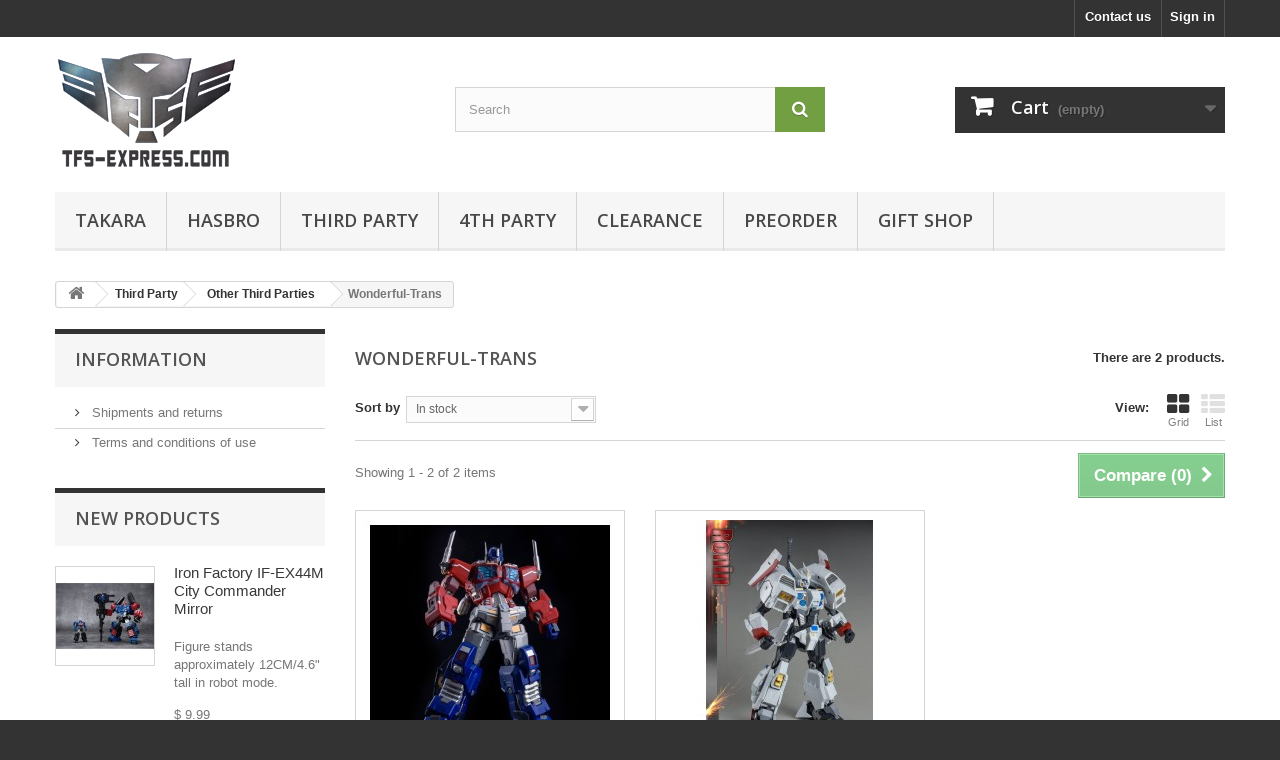

--- FILE ---
content_type: text/html; charset=utf-8
request_url: https://ex.tfs-express.com/213-wonderful-trans
body_size: 15493
content:
<!DOCTYPE HTML>
<!--[if lt IE 7]> <html class="no-js lt-ie9 lt-ie8 lt-ie7" lang="en-us"><![endif]-->
<!--[if IE 7]><html class="no-js lt-ie9 lt-ie8 ie7" lang="en-us"><![endif]-->
<!--[if IE 8]><html class="no-js lt-ie9 ie8" lang="en-us"><![endif]-->
<!--[if gt IE 8]> <html class="no-js ie9" lang="en-us"><![endif]-->
<html lang="en-us">
	<head>
		<meta charset="utf-8" />
		<title>Wonderful-Trans - TFs Express</title>
						<meta name="generator" content="PrestaShop" />
		<meta name="robots" content="index,follow" />
		<meta name="viewport" content="width=device-width, minimum-scale=0.25, maximum-scale=1.6, initial-scale=1.0" />
		<meta name="apple-mobile-web-app-capable" content="yes" />
		<link rel="icon" type="image/vnd.microsoft.icon" href="/img/favicon.ico?1732705847" />
		<link rel="shortcut icon" type="image/x-icon" href="/img/favicon.ico?1732705847" />
														<link rel="stylesheet" href="https://ex.tfs-express.com/themes/default-bootstrap/cache/v_54_f73932cebc7efd572c04da35d636c607_all.css" type="text/css" media="all" />
														<script type="text/javascript">/* <![CDATA[ */;var CUSTOMIZE_TEXTFIELD=1;var FancyboxI18nClose='Close';var FancyboxI18nNext='Next';var FancyboxI18nPrev='Previous';var added_to_wishlist='The product was successfully added to your wishlist.';var ajax_allowed=true;var ajaxsearch=true;var baseDir='https://ex.tfs-express.com/';var baseUri='https://ex.tfs-express.com/';var blocksearch_type='top';var comparator_max_item=3;var comparedProductsIds=[];var contentOnly=false;var currency={"id":3,"name":"US Dollar","iso_code":"USD","iso_code_num":"998","sign":"$","blank":"1","conversion_rate":"1.000000","deleted":"0","format":"1","decimals":"1","active":"1","prefix":"$ ","suffix":"","id_shop_list":null,"force_id":false};var currencyBlank=1;var currencyFormat=1;var currencyRate=1;var currencySign='$';var customizationIdMessage='Customization #';var delete_txt='Delete';var displayList=false;var freeProductTranslation='Free!';var freeShippingTranslation='Free shipping!';var generated_date=1768814016;var hasDeliveryAddress=false;var highDPI=false;var id_lang=1;var img_dir='https://ex.tfs-express.com/themes/default-bootstrap/img/';var instantsearch=false;var isGuest=0;var isLogged=0;var isMobile=false;var loggin_required='You must be logged in to manage your wishlist.';var max_item='You cannot add more than 3 product(s) to the product comparison';var min_item='Please select at least one product';var mywishlist_url='https://ex.tfs-express.com/module/blockwishlist/mywishlist';var page_name='category';var priceDisplayMethod=0;var priceDisplayPrecision=2;var quickView=true;var removingLinkText='remove this product from my cart';var request='https://ex.tfs-express.com/213-wonderful-trans';var roundMode=2;var search_url='https://ex.tfs-express.com/search';var static_token='665cc0adeeb60be8a9bbb3241ad040da';var toBeDetermined='To be determined';var token='085f47309c2a4d876f06874747c5af49';var usingSecureMode=true;var wishlistProductsIds=false;/* ]]> */</script>

						<script type="text/javascript" src="https://ex.tfs-express.com/themes/default-bootstrap/cache/v_39_5b2d5a23c1c7ef10fcddd0c603b70499.js"></script>
							<script defer type="text/javascript">/* <![CDATA[ */;function updateFormDatas()
{var nb=$('#quantity_wanted').val();var id=$('#idCombination').val();$('.paypal_payment_form input[name=quantity]').val(nb);$('.paypal_payment_form input[name=id_p_attr]').val(id);}
$(document).ready(function(){var baseDirPP=baseDir.replace('http:','https:');if($('#in_context_checkout_enabled').val()!=1)
{$(document).on('click','#payment_paypal_express_checkout',function(){$('#paypal_payment_form_cart').submit();return false;});}
var jquery_version=$.fn.jquery.split('.');if(jquery_version[0]>=1&&jquery_version[1]>=7)
{$('body').on('submit',".paypal_payment_form",function(){updateFormDatas();});}
else{$('.paypal_payment_form').live('submit',function(){updateFormDatas();});}
function displayExpressCheckoutShortcut(){var id_product=$('input[name="id_product"]').val();var id_product_attribute=$('input[name="id_product_attribute"]').val();$.ajax({type:"GET",url:baseDirPP+'/modules/paypal/express_checkout/ajax.php',data:{get_qty:"1",id_product:id_product,id_product_attribute:id_product_attribute},cache:false,success:function(result){if(result=='1'){$('#container_express_checkout').slideDown();}else{$('#container_express_checkout').slideUp();}
return true;}});}
$('select[name^="group_"]').change(function(){setTimeout(function(){displayExpressCheckoutShortcut()},500);});$('.color_pick').click(function(){setTimeout(function(){displayExpressCheckoutShortcut()},500);});if($('body#product').length>0){setTimeout(function(){displayExpressCheckoutShortcut()},500);}
var modulePath='modules/paypal';var subFolder='/integral_evolution';var fullPath=baseDirPP+modulePath+subFolder;var confirmTimer=false;if($('form[target="hss_iframe"]').length==0){if($('select[name^="group_"]').length>0)
displayExpressCheckoutShortcut();return false;}else{checkOrder();}
function checkOrder(){if(confirmTimer==false)
confirmTimer=setInterval(getOrdersCount,1000);}});/* ]]> */</script>
		<link rel="stylesheet" href="//fonts.googleapis.com/css?family=Open+Sans:300,600&amp;subset=latin,latin-ext" type="text/css" media="all" />
		<!--[if IE 8]>
		<script src="https://oss.maxcdn.com/libs/html5shiv/3.7.0/html5shiv.js"></script>
		<script src="https://oss.maxcdn.com/libs/respond.js/1.3.0/respond.min.js"></script>
		<![endif]-->
	</head>
	<body id="category" class="category category-213 category-wonderful-trans show-left-column hide-right-column lang_en">
					<div id="page">
			<div class="header-container">
				<header id="header">
																										<div class="nav">
							<div class="container">
								<div class="row">
									<nav><!-- Block user information module NAV  -->
<div class="header_user_info">
			<a class="login" href="https://ex.tfs-express.com/my-account" rel="nofollow" title="Log in to your customer account">
			Sign in
		</a>
	</div>
<!-- /Block usmodule NAV -->
<!-- Block currencies module -->
<!-- /Block currencies module -->
<!-- Block languages module -->
<!-- /Block languages module -->
<div id="contact-link" >
	<a href="https://ex.tfs-express.com/contact-us" title="Contact us">Contact us</a>
</div>
</nav>
								</div>
							</div>
						</div>
										<div>
						<div class="container">
							<div class="row">
								<div id="header_logo">
									<a href="https://ex.tfs-express.com/" title="TFs Express">
										<img class="logo img-responsive" src="https://ex.tfs-express.com/img/tfs-express-logo-1530612884.jpg" alt="TFs Express" width="183" height="115"/>
									</a>
								</div>
								<!-- Block search module TOP -->
<div id="search_block_top" class="col-sm-4 clearfix">
	<form id="searchbox" method="get" action="//ex.tfs-express.com/search" >
		<input type="hidden" name="controller" value="search" />
		<input type="hidden" name="orderby" value="position" />
		<input type="hidden" name="orderway" value="desc" />
		<input class="search_query form-control" type="text" id="search_query_top" name="search_query" placeholder="Search" value="" />
		<button type="submit" name="submit_search" class="btn btn-default button-search">
			<span>Search</span>
		</button>
	</form>
</div>
<!-- /Block search module TOP -->
<!-- MODULE Block cart -->
<div class="col-sm-4 clearfix">
	<div class="shopping_cart">
		<a href="https://ex.tfs-express.com/order" title="View my shopping cart" rel="nofollow">
			<b>Cart</b>
			<span class="ajax_cart_quantity unvisible">0</span>
			<span class="ajax_cart_product_txt unvisible">Product</span>
			<span class="ajax_cart_product_txt_s unvisible">Products</span>
			<span class="ajax_cart_total unvisible">
							</span>
			<span class="ajax_cart_no_product">(empty)</span>
					</a>
					<div class="cart_block block exclusive">
				<div class="block_content">
					<!-- block list of products -->
					<div class="cart_block_list">
												<p class="cart_block_no_products">
							No products
						</p>
																		<div class="cart-prices">
							<div class="cart-prices-line first-line">
								<span class="price cart_block_shipping_cost ajax_cart_shipping_cost unvisible">
																			 To be determined																	</span>
								<span class="unvisible">
									Shipping
								</span>
							</div>
																					<div class="cart-prices-line last-line">
								<span class="price cart_block_total ajax_block_cart_total">$ 0.00</span>
								<span>Total</span>
							</div>
													</div>
						<p class="cart-buttons">
							<a id="button_order_cart" class="btn btn-default button button-small" href="https://ex.tfs-express.com/order" title="Check out" rel="nofollow">
								<span>
									Check out<i class="icon-chevron-right right"></i>
								</span>
							</a>
						</p>
					</div>
				</div>
			</div><!-- .cart_block -->
			</div>
</div>

	<div id="layer_cart">
		<div class="clearfix">
			<div class="layer_cart_product col-xs-12 col-md-6">
				<span class="cross" title="Close window"></span>
				<span class="title">
					<i class="icon-check"></i>Product successfully added to your shopping cart
				</span>
				<div class="product-image-container layer_cart_img">
				</div>
				<div class="layer_cart_product_info">
					<span id="layer_cart_product_title" class="product-name"></span>
					<span id="layer_cart_product_attributes"></span>
					<div>
						<strong class="dark">Quantity</strong>
						<span id="layer_cart_product_quantity"></span>
					</div>
					<div>
						<strong class="dark">Total</strong>
						<span id="layer_cart_product_price"></span>
					</div>
				</div>
			</div>
			<div class="layer_cart_cart col-xs-12 col-md-6">
				<span class="title">
					<!-- Plural Case [both cases are needed because page may be updated in Javascript] -->
					<span class="ajax_cart_product_txt_s  unvisible">
						There are <span class="ajax_cart_quantity">0</span> items in your cart.
					</span>
					<!-- Singular Case [both cases are needed because page may be updated in Javascript] -->
					<span class="ajax_cart_product_txt ">
						There is 1 item in your cart.
					</span>
				</span>
				<div class="layer_cart_row">
					<strong class="dark">
						Total products
											</strong>
					<span class="ajax_block_products_total">
											</span>
				</div>

								<div class="layer_cart_row">
					<strong class="dark unvisible">
						Total shipping&nbsp;					</strong>
					<span class="ajax_cart_shipping_cost unvisible">
													 To be determined											</span>
				</div>
								<div class="layer_cart_row">
					<strong class="dark">
						Total
											</strong>
					<span class="ajax_block_cart_total">
											</span>
				</div>
				<div class="button-container">
					<span class="continue btn btn-default button exclusive-medium" title="Continue shopping">
						<span>
							<i class="icon-chevron-left left"></i>Continue shopping
						</span>
					</span>
					<a class="btn btn-default button button-medium"	href="https://ex.tfs-express.com/order" title="Proceed to checkout" rel="nofollow">
						<span>
							Proceed to checkout<i class="icon-chevron-right right"></i>
						</span>
					</a>
				</div>
			</div>
		</div>
		<div class="crossseling"></div>
	</div> <!-- #layer_cart -->
	<div class="layer_cart_overlay"></div>

<!-- /MODULE Block cart -->
	<!-- Menu -->
	<div id="block_top_menu" class="sf-contener clearfix col-lg-12">
		<div class="cat-title">Menu</div>
		<ul class="sf-menu clearfix menu-content">
			<li><a href="https://ex.tfs-express.com/109-takara" title="Takara">Takara</a><ul><li><a href="https://ex.tfs-express.com/233-adamas-machina" title="Adamas Machina">Adamas Machina</a></li><li><a href="https://ex.tfs-express.com/209-crossover" title=" Crossover"> Crossover</a></li><li><a href="https://ex.tfs-express.com/205-diaclone" title="Diaclone">Diaclone</a></li><li><a href="https://ex.tfs-express.com/226-dramatic-capture-series" title="Dramatic Capture Series">Dramatic Capture Series</a></li><li><a href="https://ex.tfs-express.com/151-encore" title="Encore">Encore</a></li><li><a href="https://ex.tfs-express.com/236-karakuri" title="Karakuri">Karakuri</a></li><li><a href="https://ex.tfs-express.com/137-legends" title="Legends">Legends</a></li><li><a href="https://ex.tfs-express.com/111-masterpiece" title="Masterpiece">Masterpiece</a></li><li><a href="https://ex.tfs-express.com/207-missing-link" title="Missing Link">Missing Link</a></li><li><a href="https://ex.tfs-express.com/234-t-spark" title="T-Spark">T-Spark</a></li><li><a href="https://ex.tfs-express.com/160-takaratomy-mall-exclusives" title="Takaratomy Mall Exclusives">Takaratomy Mall Exclusives</a></li></ul></li><li><a href="https://ex.tfs-express.com/108-hasbro" title="Hasbro">Hasbro</a><ul><li><a href="https://ex.tfs-express.com/150-generations" title="Generations">Generations</a></li><li><a href="https://ex.tfs-express.com/134-masterpiece" title="Masterpiece">Masterpiece</a></li><li><a href="https://ex.tfs-express.com/135-studio-series" title="Studio Series">Studio Series</a></li><li><a href="https://ex.tfs-express.com/178-war-for-cybertron-earthrise" title="War for Cybertron Earthrise">War for Cybertron Earthrise</a></li><li><a href="https://ex.tfs-express.com/149-war-for-cybertron-siege" title="War for Cybertron Siege">War for Cybertron Siege</a></li><li><a href="https://ex.tfs-express.com/152-special" title="Special">Special</a></li></ul></li><li><a href="https://ex.tfs-express.com/110-third-party" title="Third Party">Third Party</a><ul><li><a href="https://ex.tfs-express.com/196-01-studio" title="01-Studio">01-Studio</a></li><li><a href="https://ex.tfs-express.com/187-alien-attack-toys" title="Alien Attack Toys">Alien Attack Toys</a></li><li><a href="https://ex.tfs-express.com/155-big-firebird" title="Big Firebird">Big Firebird</a></li><li><a href="https://ex.tfs-express.com/211-bingotoys" title="BingoToys">BingoToys</a></li><li><a href="https://ex.tfs-express.com/159-cang-toys-jiang-xing" title="Cang-Toys / Jiang Xing">Cang-Toys / Jiang Xing</a></li><li><a href="https://ex.tfs-express.com/165-devil-saviour" title="Devil Saviour">Devil Saviour</a></li><li><a href="https://ex.tfs-express.com/118-dna-design" title="DNA Design">DNA Design</a></li><li><a href="https://ex.tfs-express.com/112-dx9-toys" title="DX9 Toys">DX9 Toys</a></li><li><a href="https://ex.tfs-express.com/139-fans-hobby" title="Fans Hobby">Fans Hobby</a></li><li><a href="https://ex.tfs-express.com/113-fans-toys" title="Fans Toys">Fans Toys</a></li><li><a href="https://ex.tfs-express.com/122-generation-toys" title="Generation Toys">Generation Toys</a></li><li><a href="https://ex.tfs-express.com/214-heatboys" title="HeatBoys">HeatBoys</a></li><li><a href="https://ex.tfs-express.com/242-laser-cat-toy" title="Laser Cat Toy">Laser Cat Toy</a></li><li><a href="https://ex.tfs-express.com/124-iron-factory" title="Iron Factory">Iron Factory</a></li><li><a href="https://ex.tfs-express.com/120-kfc-toys" title="KFC Toys">KFC Toys</a></li><li><a href="https://ex.tfs-express.com/224-lucky-cat" title="Lucky Cat">Lucky Cat</a></li><li><a href="https://ex.tfs-express.com/130-magic-square" title="Magic Square">Magic Square</a></li><li><a href="https://ex.tfs-express.com/117-make-toys" title="Make Toys">Make Toys</a></li><li><a href="https://ex.tfs-express.com/146-master-made" title="Master Made">Master Made</a></li><li><a href="https://ex.tfs-express.com/176-mastermind-creations" title="Mastermind Creations">Mastermind Creations</a></li><li><a href="https://ex.tfs-express.com/200-metagate" title="MetaGate ">MetaGate </a></li><li><a href="https://ex.tfs-express.com/230-nowar-toys" title="Nowar Toys">Nowar Toys</a></li><li><a href="https://ex.tfs-express.com/136-newage" title="Newage">Newage</a></li><li><a href="https://ex.tfs-express.com/221-pangu-toys" title="Pangu Toys">Pangu Toys</a></li><li><a href="https://ex.tfs-express.com/145-perfect-effect" title="Perfect Effect">Perfect Effect</a></li><li><a href="https://ex.tfs-express.com/179-planet-x" title="Planet X">Planet X</a></li><li><a href="https://ex.tfs-express.com/199-sci-figure-industry" title="Sci-Figure Industry">Sci-Figure Industry</a></li><li><a href="https://ex.tfs-express.com/127-tfc-toys" title="TFC Toys">TFC Toys</a></li><li><a href="https://ex.tfs-express.com/132-toyworld" title="ToyWorld">ToyWorld</a></li><li><a href="https://ex.tfs-express.com/114-unique-toys" title="Unique Toys">Unique Toys</a></li><li><a href="https://ex.tfs-express.com/115-x-transbots" title="X-Transbots">X-Transbots</a></li><li><a href="https://ex.tfs-express.com/126-zeta-toys" title="Zeta Toys">Zeta Toys</a></li><li><a href="https://ex.tfs-express.com/143-other-third-parties" title="Other Third Parties">Other Third Parties</a><ul><li><a href="https://ex.tfs-express.com/121-badcube" title="Badcube">Badcube</a></li><li><a href="https://ex.tfs-express.com/166-banana-force" title="Banana Force">Banana Force</a></li><li><a href="https://ex.tfs-express.com/156-blue-lobster" title="Blue Lobster">Blue Lobster</a></li><li><a href="https://ex.tfs-express.com/195-cdl" title="CDL">CDL</a></li><li><a href="https://ex.tfs-express.com/163-civil-warrior" title="Civil Warrior">Civil Warrior</a></li><li><a href="https://ex.tfs-express.com/237-collection-space" title="Collection Space">Collection Space</a></li><li><a href="https://ex.tfs-express.com/238-craftsman-toys" title="Craftsman Toys">Craftsman Toys</a></li><li><a href="https://ex.tfs-express.com/188-cyberfactory" title="Cyberfactory">Cyberfactory</a></li><li><a href="https://ex.tfs-express.com/191-deformation-space" title="Deformation Space">Deformation Space</a></li><li><a href="https://ex.tfs-express.com/190-dream-star-toys" title="Dream Star Toys">Dream Star Toys</a></li><li><a href="https://ex.tfs-express.com/162-fansproject" title="FansProject">FansProject</a></li><li><a href="https://ex.tfs-express.com/218-fantasmo-studio" title="Fantasmo Studio">Fantasmo Studio</a></li><li><a href="https://ex.tfs-express.com/174-gcreation" title="GCreation">GCreation</a></li><li><a href="https://ex.tfs-express.com/123-gigapower" title="GigaPower">GigaPower</a></li><li><a href="https://ex.tfs-express.com/167-iviimee-toys" title="Iviimee Toys">Iviimee Toys</a></li><li><a href="https://ex.tfs-express.com/180-lemon-tree" title="Lemon Tree">Lemon Tree</a></li><li><a href="https://ex.tfs-express.com/183-lewinresources" title="LewinResources">LewinResources</a></li><li><a href="https://ex.tfs-express.com/240-iron-romance-workshop" title="Iron Romance Workshop">Iron Romance Workshop</a></li><li><a href="https://ex.tfs-express.com/164-iron-trans" title="Iron Trans">Iron Trans</a></li><li><a href="https://ex.tfs-express.com/197-magnificent-mecha" title="Magnificent Mecha">Magnificent Mecha</a></li><li><a href="https://ex.tfs-express.com/235-mecha-invasion" title="Mecha Invasion">Mecha Invasion</a></li><li><a href="https://ex.tfs-express.com/189-mechanical-alliance" title="Mechanical Alliance">Mechanical Alliance</a></li><li><a href="https://ex.tfs-express.com/119-mech-fans-toys" title="Mech Fans Toys">Mech Fans Toys</a></li><li><a href="https://ex.tfs-express.com/131-mech-planet" title="Mech Planet">Mech Planet</a></li><li><a href="https://ex.tfs-express.com/192-megatank" title="Megatank ">Megatank </a></li><li><a href="https://ex.tfs-express.com/203-modfans" title="Modfans">Modfans</a></li><li><a href="https://ex.tfs-express.com/182-moon-studio" title="Moon Studio">Moon Studio</a></li><li><a href="https://ex.tfs-express.com/194-nbk" title="NBK">NBK</a></li><li><a href="https://ex.tfs-express.com/128-snd" title="SND">SND</a></li><li><a href="https://ex.tfs-express.com/201-star-toy" title="Star Toy">Star Toy</a></li><li><a href="https://ex.tfs-express.com/217-touchtoys" title="TouchToys">TouchToys</a></li><li><a href="https://ex.tfs-express.com/144-toy-wolf" title="Toy Wolf">Toy Wolf</a></li><li><a href="https://ex.tfs-express.com/198-toyseasy" title="ToysEasy">ToysEasy</a></li><li><a href="https://ex.tfs-express.com/184-transcraft" title="Transcraft">Transcraft</a></li><li><a href="https://ex.tfs-express.com/173-transform-dream-wave" title="Transform Dream Wave">Transform Dream Wave</a></li><li><a href="https://ex.tfs-express.com/147-transform-element" title="Transform Element">Transform Element</a></li><li><a href="https://ex.tfs-express.com/172-transformmission" title="TransFormMission">TransFormMission</a></li><li><a href="https://ex.tfs-express.com/204-transformers-movie-toys" title="Transformers Movie Toys">Transformers Movie Toys</a></li><li><a href="https://ex.tfs-express.com/177-tt-hongli" title="TT Hongli">TT Hongli</a></li><li><a href="https://ex.tfs-express.com/161-warbotron" title="Warbotron">Warbotron</a></li><li><a href="https://ex.tfs-express.com/153-transform-and-rollout" title="Transform and Rollout">Transform and Rollout</a></li><li><a href="https://ex.tfs-express.com/212-w-resources" title="W-Resources ">W-Resources </a></li><li class="sfHoverForce"><a href="https://ex.tfs-express.com/213-wonderful-trans" title="Wonderful-Trans">Wonderful-Trans</a></li><li><a href="https://ex.tfs-express.com/175-x2-toys" title="X2 Toys">X2 Toys</a></li></ul></li></ul></li><li><a href="https://ex.tfs-express.com/228-4th-party" title="4th Party">4th Party</a><ul><li><a href="https://ex.tfs-express.com/229-black-mamba" title="Black Mamba">Black Mamba</a></li><li><a href="https://ex.tfs-express.com/220-cyberera" title="CyberEra">CyberEra</a></li><li><a href="https://ex.tfs-express.com/225-master-piece-ultra" title="Master Piece Ultra">Master Piece Ultra</a></li><li><a href="https://ex.tfs-express.com/241-unbranded" title="Unbranded">Unbranded</a></li></ul></li><li><a href="https://ex.tfs-express.com/142-clearance" title="Clearance">Clearance</a></li><li><a href="https://ex.tfs-express.com/116-preorder" title="PreOrder">PreOrder</a></li><li><a href="https://ex.tfs-express.com/148-gift-shop" title="Gift Shop">Gift Shop</a></li>
					</ul>
	</div>
	<!--/ Menu -->

							</div>
						</div>
					</div>
				</header>
			</div>
			<div class="columns-container">
				<div id="columns" class="container">
											
<!-- Breadcrumb -->
<div class="breadcrumb clearfix">
	<a class="home" href="https://ex.tfs-express.com/" title="Return to Home"><i class="icon-home"></i></a>
			<span class="navigation-pipe">&gt;</span>
					<span class="navigation_page"><span itemscope itemtype="http://data-vocabulary.org/Breadcrumb"><a itemprop="url" href="https://ex.tfs-express.com/110-third-party" title="Third Party" ><span itemprop="title">Third Party</span></a></span><span class="navigation-pipe">></span><span itemscope itemtype="http://data-vocabulary.org/Breadcrumb"><a itemprop="url" href="https://ex.tfs-express.com/143-other-third-parties" title="Other Third Parties" ><span itemprop="title">Other Third Parties</span></a></span><span class="navigation-pipe">></span>Wonderful-Trans</span>
			</div>
<!-- /Breadcrumb -->

										<div id="slider_row" class="row">
																	</div>
					<div class="row">
												<div id="left_column" class="column col-xs-12 col-sm-3">	<!-- Block CMS module -->
			<section id="informations_block_left_1" class="block informations_block_left">
			<p class="title_block">
				<a href="https://ex.tfs-express.com/content/category/1-home">
					Information				</a>
			</p>
			<div class="block_content list-block">
				<ul>
																							<li>
								<a href="https://ex.tfs-express.com/content/1-shipments-and-returns" title="Shipments and returns">
									Shipments and returns
								</a>
							</li>
																								<li>
								<a href="https://ex.tfs-express.com/content/3-terms-and-conditions-of-use" title="Terms and conditions of use">
									Terms and conditions of use
								</a>
							</li>
																				</ul>
			</div>
		</section>
		<!-- /Block CMS module -->
<!-- MODULE Block new products -->
<div id="new-products_block_right" class="block products_block">
	<h4 class="title_block">
    	<a href="https://ex.tfs-express.com/new-products" title="New products">New products</a>
    </h4>
    <div class="block_content products-block">
                    <ul class="products">
                                    <li class="clearfix">
                        <a class="products-block-image" href="https://ex.tfs-express.com/iron-factory/-1198-iron-factory-if-ex44m-city-commander-mirror.html" title="Iron Factory IF-EX44M City Commander Mirror"><img class="replace-2x img-responsive" src="https://ex.tfs-express.com/12427-small_default/iron-factory-if-ex44m-city-commander-mirror.jpg" alt="Iron Factory IF-EX44M City Commander Mirror" /></a>
                        <div class="product-content">
                        	<h5>
                            	<a class="product-name" href="https://ex.tfs-express.com/iron-factory/-1198-iron-factory-if-ex44m-city-commander-mirror.html" title="Iron Factory IF-EX44M City Commander Mirror">Iron Factory IF-EX44M City Commander Mirror</a>
                            </h5>
                        	<p class="product-description">Figure stands approximately 12CM/4.6" tall in robot mode.</p>
                                                        	                                    <div class="price-box">
                                        <span class="price">
                                        	$ 9.99                                        </span>
                                        
                                    </div>
                                                                                    </div>
                    </li>
                                    <li class="clearfix">
                        <a class="products-block-image" href="https://ex.tfs-express.com/newage/-1197-newage-h71-dick.html" title="Newage H71 Dick"><img class="replace-2x img-responsive" src="https://ex.tfs-express.com/12360-small_default/newage-h71-dick.jpg" alt="Newage H71 Dick" /></a>
                        <div class="product-content">
                        	<h5>
                            	<a class="product-name" href="https://ex.tfs-express.com/newage/-1197-newage-h71-dick.html" title="Newage H71 Dick">Newage H71 Dick</a>
                            </h5>
                        	<p class="product-description">Other figures shown in the pictures are sold separately.</p>
                                                        	                                    <div class="price-box">
                                        <span class="price">
                                        	$ 9.99                                        </span>
                                        
                                    </div>
                                                                                    </div>
                    </li>
                                    <li class="clearfix">
                        <a class="products-block-image" href="https://ex.tfs-express.com/magic-square/-1196-magic-square-ms-b62-chief-of-staff.html" title="Magic Square MS-B62 Chief of Staff"><img class="replace-2x img-responsive" src="https://ex.tfs-express.com/12348-small_default/magic-square-ms-b62-chief-of-staff.jpg" alt="Magic Square MS-B62 Chief of Staff" /></a>
                        <div class="product-content">
                        	<h5>
                            	<a class="product-name" href="https://ex.tfs-express.com/magic-square/-1196-magic-square-ms-b62-chief-of-staff.html" title="Magic Square MS-B62 Chief of Staff">Magic Square MS-B62 Chief of Staff</a>
                            </h5>
                        	<p class="product-description">Figure stands around 13cm/5.12" tall in robot mode.</p>
                                                        	                                    <div class="price-box">
                                        <span class="price">
                                        	$ 9.99                                        </span>
                                        
                                    </div>
                                                                                    </div>
                    </li>
                                    <li class="clearfix">
                        <a class="products-block-image" href="https://ex.tfs-express.com/magic-square/-1195-magic-square-ms-b61-adjutant.html" title="Magic Square MS-B61 Adjutant"><img class="replace-2x img-responsive" src="https://ex.tfs-express.com/12336-small_default/magic-square-ms-b61-adjutant.jpg" alt="Magic Square MS-B61 Adjutant" /></a>
                        <div class="product-content">
                        	<h5>
                            	<a class="product-name" href="https://ex.tfs-express.com/magic-square/-1195-magic-square-ms-b61-adjutant.html" title="Magic Square MS-B61 Adjutant">Magic Square MS-B61 Adjutant</a>
                            </h5>
                        	<p class="product-description">Figure stands around 13cm/5.12" tall in robot mode.</p>
                                                        	                                    <div class="price-box">
                                        <span class="price">
                                        	$ 9.99                                        </span>
                                        
                                    </div>
                                                                                    </div>
                    </li>
                                    <li class="clearfix">
                        <a class="products-block-image" href="https://ex.tfs-express.com/x-transbots/-1193-x-transbots-mx-45t-razor-youth-version.html" title="X-Transbots MX-45T Razor Youth Version"><img class="replace-2x img-responsive" src="https://ex.tfs-express.com/12298-small_default/x-transbots-mx-45t-razor-youth-version.jpg" alt="X-Transbots MX-45T Razor Youth Version" /></a>
                        <div class="product-content">
                        	<h5>
                            	<a class="product-name" href="https://ex.tfs-express.com/x-transbots/-1193-x-transbots-mx-45t-razor-youth-version.html" title="X-Transbots MX-45T Razor Youth Version">X-Transbots MX-45T Razor Youth Version</a>
                            </h5>
                        	<p class="product-description">Other figures shown in the pictures are not included.</p>
                                                        	                                    <div class="price-box">
                                        <span class="price">
                                        	$ 119.99                                        </span>
                                        
                                    </div>
                                                                                    </div>
                    </li>
                                    <li class="clearfix">
                        <a class="products-block-image" href="https://ex.tfs-express.com/x-transbots/-1192-x-transbots-mx-44t-gravedigger-youth-version.html" title="X-Transbots MX-44T Gravedigger Youth Version"><img class="replace-2x img-responsive" src="https://ex.tfs-express.com/12289-small_default/x-transbots-mx-44t-gravedigger-youth-version.jpg" alt="X-Transbots MX-44T Gravedigger Youth Version" /></a>
                        <div class="product-content">
                        	<h5>
                            	<a class="product-name" href="https://ex.tfs-express.com/x-transbots/-1192-x-transbots-mx-44t-gravedigger-youth-version.html" title="X-Transbots MX-44T Gravedigger Youth Version">X-Transbots MX-44T Gravedigger Youth Version</a>
                            </h5>
                        	<p class="product-description">Other figures shown in the pictures are not included.</p>
                                                        	                                    <div class="price-box">
                                        <span class="price">
                                        	$ 119.99                                        </span>
                                        
                                    </div>
                                                                                    </div>
                    </li>
                                    <li class="clearfix">
                        <a class="products-block-image" href="https://ex.tfs-express.com/laser-cat-toy/-1191-laser-cat-toy-jgm-skp01-mini-ferocy-sd-predaking-reissue.html" title="Laser Cat Toy JGM-SKP01 Mini-Ferocy (SD Predaking) - Reissue"><img class="replace-2x img-responsive" src="https://ex.tfs-express.com/12280-small_default/laser-cat-toy-jgm-skp01-mini-ferocy-sd-predaking-reissue.jpg" alt="Laser Cat Toy JGM-SKP01 Mini-Ferocy (SD Predaking) - Reissue" /></a>
                        <div class="product-content">
                        	<h5>
                            	<a class="product-name" href="https://ex.tfs-express.com/laser-cat-toy/-1191-laser-cat-toy-jgm-skp01-mini-ferocy-sd-predaking-reissue.html" title="Laser Cat Toy JGM-SKP01 Mini-Ferocy (SD Predaking) - Reissue">Laser Cat Toy JGM-SKP01 Mini-Ferocy (SD Predaking) - Reissue</a>
                            </h5>
                        	<p class="product-description">The combiner stands around 17cm/6.69" tall.</p>
                                                        	                                    <div class="price-box">
                                        <span class="price">
                                        	$ 99.99                                        </span>
                                        
                                    </div>
                                                                                    </div>
                    </li>
                                    <li class="clearfix">
                        <a class="products-block-image" href="https://ex.tfs-express.com/fans-toys/-1189-fantastic-model-fm-06-firefighter.html" title="Fantastic Model FM-06 Firefighter"><img class="replace-2x img-responsive" src="https://ex.tfs-express.com/12271-small_default/fantastic-model-fm-06-firefighter.jpg" alt="Fantastic Model FM-06 Firefighter" /></a>
                        <div class="product-content">
                        	<h5>
                            	<a class="product-name" href="https://ex.tfs-express.com/fans-toys/-1189-fantastic-model-fm-06-firefighter.html" title="Fantastic Model FM-06 Firefighter">Fantastic Model FM-06 Firefighter</a>
                            </h5>
                        	<p class="product-description">Other figures shown in the pictures are sold separately.</p>
                                                        	                                    <div class="price-box">
                                        <span class="price">
                                        	$ 9.99                                        </span>
                                        
                                    </div>
                                                                                    </div>
                    </li>
                                    <li class="clearfix">
                        <a class="products-block-image" href="https://ex.tfs-express.com/fans-toys/-1188-fantastic-model-fm-05-rambo.html" title="Fantastic Model FM-05 Rambo"><img class="replace-2x img-responsive" src="https://ex.tfs-express.com/12261-small_default/fantastic-model-fm-05-rambo.jpg" alt="Fantastic Model FM-05 Rambo" /></a>
                        <div class="product-content">
                        	<h5>
                            	<a class="product-name" href="https://ex.tfs-express.com/fans-toys/-1188-fantastic-model-fm-05-rambo.html" title="Fantastic Model FM-05 Rambo">Fantastic Model FM-05 Rambo</a>
                            </h5>
                        	<p class="product-description">Other figures shown in the pictures are sold separately.</p>
                                                        	                                    <div class="price-box">
                                        <span class="price">
                                        	$ 9.99                                        </span>
                                        
                                    </div>
                                                                                    </div>
                    </li>
                                    <li class="clearfix">
                        <a class="products-block-image" href="https://ex.tfs-express.com/fans-toys/-1187-fans-toys-ft-63-turbo.html" title="Fans Toys FT-63 Turbo"><img class="replace-2x img-responsive" src="https://ex.tfs-express.com/12254-small_default/fans-toys-ft-63-turbo.jpg" alt="Fans Toys FT-63 Turbo" /></a>
                        <div class="product-content">
                        	<h5>
                            	<a class="product-name" href="https://ex.tfs-express.com/fans-toys/-1187-fans-toys-ft-63-turbo.html" title="Fans Toys FT-63 Turbo">Fans Toys FT-63 Turbo</a>
                            </h5>
                        	<p class="product-description">An original mold by Fans Toys. This toy is designed to fit in with the...</p>
                                                        	                                    <div class="price-box">
                                        <span class="price">
                                        	$ 9.99                                        </span>
                                        
                                    </div>
                                                                                    </div>
                    </li>
                                    <li class="clearfix">
                        <a class="products-block-image" href="https://ex.tfs-express.com/fans-toys/-1186-fanstoys-ft-32e-hadid.html" title="FansToys FT-32E Hadid"><img class="replace-2x img-responsive" src="https://ex.tfs-express.com/12245-small_default/fanstoys-ft-32e-hadid.jpg" alt="FansToys FT-32E Hadid" /></a>
                        <div class="product-content">
                        	<h5>
                            	<a class="product-name" href="https://ex.tfs-express.com/fans-toys/-1186-fanstoys-ft-32e-hadid.html" title="FansToys FT-32E Hadid">FansToys FT-32E Hadid</a>
                            </h5>
                        	<p class="product-description">An original mold by Fans Toys. This toy is designed to fit in with the...</p>
                                                        	                                    <div class="price-box">
                                        <span class="price">
                                        	$ 9.99                                        </span>
                                        
                                    </div>
                                                                                    </div>
                    </li>
                                    <li class="clearfix">
                        <a class="products-block-image" href="https://ex.tfs-express.com/magic-square/-1181-magic-square-ms-07-space-shuttle.html" title="Magic Square MS-07 Space Shuttle"><img class="replace-2x img-responsive" src="https://ex.tfs-express.com/12190-small_default/magic-square-ms-07-space-shuttle.jpg" alt="Magic Square MS-07 Space Shuttle" /></a>
                        <div class="product-content">
                        	<h5>
                            	<a class="product-name" href="https://ex.tfs-express.com/magic-square/-1181-magic-square-ms-07-space-shuttle.html" title="Magic Square MS-07 Space Shuttle">Magic Square MS-07 Space Shuttle</a>
                            </h5>
                        	<p class="product-description">Other figures shown in the pictures are not included.</p>
                                                        	                                    <div class="price-box">
                                        <span class="price">
                                        	$ 134.99                                        </span>
                                        
                                    </div>
                                                                                    </div>
                    </li>
                                    <li class="clearfix">
                        <a class="products-block-image" href="https://ex.tfs-express.com/kfc-toys/-1180-kfc-toys-eavi-metal-phase-8a-jungle-warrior-simba-reissue.html" title="KFC Toys E.A.V.I. METAL Phase 8A Jungle Warrior Simba - Reissue"><img class="replace-2x img-responsive" src="https://ex.tfs-express.com/12178-small_default/kfc-toys-eavi-metal-phase-8a-jungle-warrior-simba-reissue.jpg" alt="KFC Toys E.A.V.I. METAL Phase 8A Jungle Warrior Simba - Reissue" /></a>
                        <div class="product-content">
                        	<h5>
                            	<a class="product-name" href="https://ex.tfs-express.com/kfc-toys/-1180-kfc-toys-eavi-metal-phase-8a-jungle-warrior-simba-reissue.html" title="KFC Toys E.A.V.I. METAL Phase 8A Jungle Warrior Simba - Reissue">KFC Toys E.A.V.I. METAL Phase 8A Jungle Warrior Simba - Reissue</a>
                            </h5>
                        	<p class="product-description">Simba can combine with MP-24 Masterpiece Star Saber (Sold separately)...</p>
                                                        	                                    <div class="price-box">
                                        <span class="price">
                                        	$ 9.99                                        </span>
                                        
                                    </div>
                                                                                    </div>
                    </li>
                                    <li class="clearfix">
                        <a class="products-block-image" href="https://ex.tfs-express.com/kfc-toys/-1179-kfc-toys-eavi-metal-phase-6a-crash-hog-metallic-version.html" title="KFC Toys E.A.V.I. METAL Phase 6A+ Crash Hog Metallic Version"><img class="replace-2x img-responsive" src="https://ex.tfs-express.com/12171-small_default/kfc-toys-eavi-metal-phase-6a-crash-hog-metallic-version.jpg" alt="KFC Toys E.A.V.I. METAL Phase 6A+ Crash Hog Metallic Version" /></a>
                        <div class="product-content">
                        	<h5>
                            	<a class="product-name" href="https://ex.tfs-express.com/kfc-toys/-1179-kfc-toys-eavi-metal-phase-6a-crash-hog-metallic-version.html" title="KFC Toys E.A.V.I. METAL Phase 6A+ Crash Hog Metallic Version">KFC Toys E.A.V.I. METAL Phase 6A+ Crash Hog Metallic Version</a>
                            </h5>
                        	<p class="product-description">Crash Hog stands 21cm/8.3" tall in robot mode, transform from Robot to...</p>
                                                        	                                    <div class="price-box">
                                        <span class="price">
                                        	$ 9.99                                        </span>
                                        
                                    </div>
                                                                                    </div>
                    </li>
                                    <li class="clearfix">
                        <a class="products-block-image" href="https://ex.tfs-express.com/takara-masterpiece/-1178-transformers-masterpiece-gattai-mpg-15-cybertron-rattle-rattrap.html" title="Transformers Masterpiece Gattai MPG-15 Cybertron Rattle (Rattrap)"><img class="replace-2x img-responsive" src="https://ex.tfs-express.com/12162-small_default/transformers-masterpiece-gattai-mpg-15-cybertron-rattle-rattrap.jpg" alt="Transformers Masterpiece Gattai MPG-15 Cybertron Rattle (Rattrap)" /></a>
                        <div class="product-content">
                        	<h5>
                            	<a class="product-name" href="https://ex.tfs-express.com/takara-masterpiece/-1178-transformers-masterpiece-gattai-mpg-15-cybertron-rattle-rattrap.html" title="Transformers Masterpiece Gattai MPG-15 Cybertron Rattle (Rattrap)">Transformers Masterpiece Gattai MPG-15 Cybertron Rattle (Rattrap)</a>
                            </h5>
                        	<p class="product-description">The Cybertron Rattle, a spy from Beast Wars, is now available in the...</p>
                                                        	                                    <div class="price-box">
                                        <span class="price">
                                        	$ 89.99                                        </span>
                                        
                                    </div>
                                                                                    </div>
                    </li>
                                    <li class="clearfix">
                        <a class="products-block-image" href="https://ex.tfs-express.com/kfc-toys/-1177-kfc-toys-eavi-metal-phase-6a-crash-hog-reissue.html" title="KFC Toys E.A.V.I. METAL Phase 6A Crash Hog - Reissue"><img class="replace-2x img-responsive" src="https://ex.tfs-express.com/12158-small_default/kfc-toys-eavi-metal-phase-6a-crash-hog-reissue.jpg" alt="KFC Toys E.A.V.I. METAL Phase 6A Crash Hog - Reissue" /></a>
                        <div class="product-content">
                        	<h5>
                            	<a class="product-name" href="https://ex.tfs-express.com/kfc-toys/-1177-kfc-toys-eavi-metal-phase-6a-crash-hog-reissue.html" title="KFC Toys E.A.V.I. METAL Phase 6A Crash Hog - Reissue">KFC Toys E.A.V.I. METAL Phase 6A Crash Hog - Reissue</a>
                            </h5>
                        	<p class="product-description">Crash Hog stands 21cm/8.3" tall in robot mode, transform from Robot to...</p>
                                                        	                                    <div class="price-box">
                                        <span class="price">
                                        	$ 9.99                                        </span>
                                        
                                    </div>
                                                                                    </div>
                    </li>
                                    <li class="clearfix">
                        <a class="products-block-image" href="https://ex.tfs-express.com/dx9-toys/-1176-dx9-toys-d18-devetive.html" title="DX9 Toys D18 Devetive"><img class="replace-2x img-responsive" src="https://ex.tfs-express.com/12143-small_default/dx9-toys-d18-devetive.jpg" alt="DX9 Toys D18 Devetive" /></a>
                        <div class="product-content">
                        	<h5>
                            	<a class="product-name" href="https://ex.tfs-express.com/dx9-toys/-1176-dx9-toys-d18-devetive.html" title="DX9 Toys D18 Devetive">DX9 Toys D18 Devetive</a>
                            </h5>
                        	<p class="product-description">Figure stands around 6.57"/16.7CM tall.

Other figures shown in the...</p>
                                                        	                                    <div class="price-box">
                                        <span class="price">
                                        	$ 79.99                                        </span>
                                        
                                    </div>
                                                                                    </div>
                    </li>
                                    <li class="clearfix">
                        <a class="products-block-image" href="https://ex.tfs-express.com/newage/-1175-newage-h22-chimera-reissue.html" title="Newage H22 Chimera - Reissue"><img class="replace-2x img-responsive" src="https://ex.tfs-express.com/12131-small_default/newage-h22-chimera-reissue.jpg" alt="Newage H22 Chimera - Reissue" /></a>
                        <div class="product-content">
                        	<h5>
                            	<a class="product-name" href="https://ex.tfs-express.com/newage/-1175-newage-h22-chimera-reissue.html" title="Newage H22 Chimera - Reissue">Newage H22 Chimera - Reissue</a>
                            </h5>
                        	<p class="product-description">Each figure stands around 7.6CM/2.99" tall in robot mode.
Other figures...</p>
                                                        	                                    <div class="price-box">
                                        <span class="price">
                                        	$ 59.99                                        </span>
                                        
                                    </div>
                                                                                    </div>
                    </li>
                                    <li class="clearfix">
                        <a class="products-block-image" href="https://ex.tfs-express.com/newage/-1174-newage-h72-typhon.html" title="Newage H72 Typhon"><img class="replace-2x img-responsive" src="https://ex.tfs-express.com/12121-small_default/newage-h72-typhon.jpg" alt="Newage H72 Typhon" /></a>
                        <div class="product-content">
                        	<h5>
                            	<a class="product-name" href="https://ex.tfs-express.com/newage/-1174-newage-h72-typhon.html" title="Newage H72 Typhon">Newage H72 Typhon</a>
                            </h5>
                        	<p class="product-description">Other figures shown in the pictures are not inclued.</p>
                                                        	                                    <div class="price-box">
                                        <span class="price">
                                        	$ 89.99                                        </span>
                                        
                                    </div>
                                                                                    </div>
                    </li>
                                    <li class="clearfix">
                        <a class="products-block-image" href="https://ex.tfs-express.com/newage/-1173-newage-h74exr-cho-electroplated-version.html" title="Newage H74EXR Cho - Electroplated Version"><img class="replace-2x img-responsive" src="https://ex.tfs-express.com/12108-small_default/newage-h74exr-cho-electroplated-version.jpg" alt="Newage H74EXR Cho - Electroplated Version" /></a>
                        <div class="product-content">
                        	<h5>
                            	<a class="product-name" href="https://ex.tfs-express.com/newage/-1173-newage-h74exr-cho-electroplated-version.html" title="Newage H74EXR Cho - Electroplated Version">Newage H74EXR Cho - Electroplated Version</a>
                            </h5>
                        	<p class="product-description">Converts between six modes and stands with Newage.</p>
                                                        	                                    <div class="price-box">
                                        <span class="price">
                                        	$ 9.99                                        </span>
                                        
                                    </div>
                                                                                    </div>
                    </li>
                                    <li class="clearfix">
                        <a class="products-block-image" href="https://ex.tfs-express.com/4th-party/-1172-md005-ko-ss86-31-optimus-prime-w-trailer.html" title="MD005 KO SS86-31 Optimus Prime w/ Trailer"><img class="replace-2x img-responsive" src="https://ex.tfs-express.com/12100-small_default/md005-ko-ss86-31-optimus-prime-w-trailer.jpg" alt="MD005 KO SS86-31 Optimus Prime w/ Trailer" /></a>
                        <div class="product-content">
                        	<h5>
                            	<a class="product-name" href="https://ex.tfs-express.com/4th-party/-1172-md005-ko-ss86-31-optimus-prime-w-trailer.html" title="MD005 KO SS86-31 Optimus Prime w/ Trailer">MD005 KO SS86-31 Optimus Prime w/ Trailer</a>
                            </h5>
                        	<p class="product-description"></p>
                                                        	                                    <div class="price-box">
                                        <span class="price">
                                        	$ 59.99                                        </span>
                                        
                                    </div>
                                                                                    </div>
                    </li>
                                    <li class="clearfix">
                        <a class="products-block-image" href="https://ex.tfs-express.com/star-toy/-1171-star-toy-st-02-not-tracks.html" title="Star Toy ST-02 Not Tracks"><img class="replace-2x img-responsive" src="https://ex.tfs-express.com/12097-small_default/star-toy-st-02-not-tracks.jpg" alt="Star Toy ST-02 Not Tracks" /></a>
                        <div class="product-content">
                        	<h5>
                            	<a class="product-name" href="https://ex.tfs-express.com/star-toy/-1171-star-toy-st-02-not-tracks.html" title="Star Toy ST-02 Not Tracks">Star Toy ST-02 Not Tracks</a>
                            </h5>
                        	<p class="product-description">Stands with other MP Scale characters.</p>
                                                        	                                    <div class="price-box">
                                        <span class="price">
                                        	$ 79.99                                        </span>
                                        
                                    </div>
                                                                                    </div>
                    </li>
                                    <li class="clearfix">
                        <a class="products-block-image" href="https://ex.tfs-express.com/newage/-1170-newage-h74ex-cho-toy-version.html" title="Newage H74EX Cho - Toy Version"><img class="replace-2x img-responsive" src="https://ex.tfs-express.com/12083-small_default/newage-h74ex-cho-toy-version.jpg" alt="Newage H74EX Cho - Toy Version" /></a>
                        <div class="product-content">
                        	<h5>
                            	<a class="product-name" href="https://ex.tfs-express.com/newage/-1170-newage-h74ex-cho-toy-version.html" title="Newage H74EX Cho - Toy Version">Newage H74EX Cho - Toy Version</a>
                            </h5>
                        	<p class="product-description">Converts between six modes and stands with Newage.</p>
                                                        	                                    <div class="price-box">
                                        <span class="price">
                                        	$ 9.99                                        </span>
                                        
                                    </div>
                                                                                    </div>
                    </li>
                                    <li class="clearfix">
                        <a class="products-block-image" href="https://ex.tfs-express.com/newage/-1169-newage-h74j-dartagnan.html" title="Newage H74J Dartagnan"><img class="replace-2x img-responsive" src="https://ex.tfs-express.com/12065-small_default/newage-h74j-dartagnan.jpg" alt="Newage H74J Dartagnan" /></a>
                        <div class="product-content">
                        	<h5>
                            	<a class="product-name" href="https://ex.tfs-express.com/newage/-1169-newage-h74j-dartagnan.html" title="Newage H74J Dartagnan">Newage H74J Dartagnan</a>
                            </h5>
                        	<p class="product-description">Converts between six modes and stands with Newage.</p>
                                                        	                                    <div class="price-box">
                                        <span class="price">
                                        	$ 62.99                                        </span>
                                        
                                    </div>
                                                                                    </div>
                    </li>
                                    <li class="clearfix">
                        <a class="products-block-image" href="https://ex.tfs-express.com/third-party/-1168-newage-h74-cho.html" title="Newage H74 Cho"><img class="replace-2x img-responsive" src="https://ex.tfs-express.com/12055-small_default/newage-h74-cho.jpg" alt="Newage H74 Cho" /></a>
                        <div class="product-content">
                        	<h5>
                            	<a class="product-name" href="https://ex.tfs-express.com/third-party/-1168-newage-h74-cho.html" title="Newage H74 Cho">Newage H74 Cho</a>
                            </h5>
                        	<p class="product-description">Converts between six modes and stands with Newage.</p>
                                                        	                                    <div class="price-box">
                                        <span class="price">
                                        	$ 9.99                                        </span>
                                        
                                    </div>
                                                                                    </div>
                    </li>
                                    <li class="clearfix">
                        <a class="products-block-image" href="https://ex.tfs-express.com/newage/-1167-newage-h9ex-hynkel-reissue.html" title="Newage H9EX Hynkel - Reissue"><img class="replace-2x img-responsive" src="https://ex.tfs-express.com/12036-small_default/newage-h9ex-hynkel-reissue.jpg" alt="Newage H9EX Hynkel - Reissue" /></a>
                        <div class="product-content">
                        	<h5>
                            	<a class="product-name" href="https://ex.tfs-express.com/newage/-1167-newage-h9ex-hynkel-reissue.html" title="Newage H9EX Hynkel - Reissue">Newage H9EX Hynkel - Reissue</a>
                            </h5>
                        	<p class="product-description">Figure stands around 11CM/4.4" tall in robot mode.</p>
                                                        	                                    <div class="price-box">
                                        <span class="price">
                                        	$ 64.99                                        </span>
                                        
                                    </div>
                                                                                    </div>
                    </li>
                                    <li class="clearfix">
                        <a class="products-block-image" href="https://ex.tfs-express.com/newage/-1166-newage-h9-agamenmnon-reissue.html" title="Newage H9 Agamenmnon"><img class="replace-2x img-responsive" src="https://ex.tfs-express.com/12023-small_default/newage-h9-agamenmnon-reissue.jpg" alt="Newage H9 Agamenmnon - Reissue" /></a>
                        <div class="product-content">
                        	<h5>
                            	<a class="product-name" href="https://ex.tfs-express.com/newage/-1166-newage-h9-agamenmnon-reissue.html" title="Newage H9 Agamenmnon - Reissue">Newage H9 Agamenmnon - Reissue</a>
                            </h5>
                        	<p class="product-description">Figure stands around 11CM/4.4" tall in robot mode.</p>
                                                        	                                    <div class="price-box">
                                        <span class="price">
                                        	$ 59.99                                        </span>
                                        
                                    </div>
                                                                                    </div>
                    </li>
                                    <li class="clearfix">
                        <a class="products-block-image" href="https://ex.tfs-express.com/master-piece-ultra/-1165-master-piece-ultra-mpu-03-not-dirge.html" title="Master Piece Ultra MPU-03 Not Dirge"><img class="replace-2x img-responsive" src="https://ex.tfs-express.com/12012-small_default/master-piece-ultra-mpu-03-not-dirge.jpg" alt="Master Piece Ultra MPU-03 Not Dirge" /></a>
                        <div class="product-content">
                        	<h5>
                            	<a class="product-name" href="https://ex.tfs-express.com/master-piece-ultra/-1165-master-piece-ultra-mpu-03-not-dirge.html" title="Master Piece Ultra MPU-03 Not Dirge">Master Piece Ultra MPU-03 Not Dirge</a>
                            </h5>
                        	<p class="product-description">Figure stands around 22cm/8.66” tall in robot model.
Other figures shown...</p>
                                                        	                                    <div class="price-box">
                                        <span class="price">
                                        	$ 84.99                                        </span>
                                        
                                    </div>
                                                                                    </div>
                    </li>
                                    <li class="clearfix">
                        <a class="products-block-image" href="https://ex.tfs-express.com/third-party/-1164-fans-toys-ft-32d-calatrava.html" title="Fans Toys FT-32D Calatrava"><img class="replace-2x img-responsive" src="https://ex.tfs-express.com/12011-small_default/fans-toys-ft-32d-calatrava.jpg" alt="Fans Toys FT-32D Calatrava" /></a>
                        <div class="product-content">
                        	<h5>
                            	<a class="product-name" href="https://ex.tfs-express.com/third-party/-1164-fans-toys-ft-32d-calatrava.html" title="Fans Toys FT-32D Calatrava">Fans Toys FT-32D Calatrava</a>
                            </h5>
                        	<p class="product-description">An original mold by Fans Toys. This toy is designed to fit in with the...</p>
                                                        	                                    <div class="price-box">
                                        <span class="price">
                                        	$ 9.99                                        </span>
                                        
                                    </div>
                                                                                    </div>
                    </li>
                                    <li class="clearfix">
                        <a class="products-block-image" href="https://ex.tfs-express.com/magic-square/-1163-magic-square-ms-06-tornado.html" title="Magic Square MS-06 Tornado"><img class="replace-2x img-responsive" src="https://ex.tfs-express.com/11933-small_default/magic-square-ms-06-tornado.jpg" alt="Magic Square MS-06 Tornado" /></a>
                        <div class="product-content">
                        	<h5>
                            	<a class="product-name" href="https://ex.tfs-express.com/magic-square/-1163-magic-square-ms-06-tornado.html" title="Magic Square MS-06 Tornado">Magic Square MS-06 Tornado</a>
                            </h5>
                        	<p class="product-description">An original mold by Magic Square. This toy is designed to fit in with...</p>
                                                        	                                    <div class="price-box">
                                        <span class="price">
                                        	$ 139.99                                        </span>
                                        
                                    </div>
                                                                                    </div>
                    </li>
                            </ul>
            <div>
                <a href="https://ex.tfs-express.com/new-products" title="All new products" class="btn btn-default button button-small"><span>All new products<i class="icon-chevron-right right"></i></span></a>
            </div>
            </div>
</div>
<!-- /MODULE Block new products -->
<!-- MODULE Block specials -->
<div id="special_block_right" class="block">
	<p class="title_block">
        <a href="https://ex.tfs-express.com/prices-drop" title="Specials">
            Specials
        </a>
    </p>
	<div class="block_content products-block">
    		<ul>
        	<li class="clearfix">
            	<a class="products-block-image" href="https://ex.tfs-express.com/zeta-toys/-922-zeta-toys-ex-15-red-spider-ex-16-thundermaker-ex-17-sky-gill-set-of-3.html">
                    <img 
                    class="replace-2x img-responsive" 
                    src="https://ex.tfs-express.com/8847-small_default/zeta-toys-ex-15-red-spider-ex-16-thundermaker-ex-17-sky-gill-set-of-3.jpg" 
                    alt="Zeta Toys EX-15 Red Spider, EX-16 Thundermaker &amp; EX-17 Sky Gill Set of 3" 
                    title="Zeta Toys EX-15 Red Spider, EX-16 Thundermaker &amp; EX-17 Sky Gill Set of 3" />
                </a>
                <div class="product-content">
                	<h5>
                        <a class="product-name" href="https://ex.tfs-express.com/zeta-toys/-922-zeta-toys-ex-15-red-spider-ex-16-thundermaker-ex-17-sky-gill-set-of-3.html" title="Zeta Toys EX-15 Red Spider, EX-16 Thundermaker &amp; EX-17 Sky Gill Set of 3">
                            Zeta Toys EX-15 Red Spider, EX-16 Thundermaker &amp; EX-17 Sky Gill Set of 3
                        </a>
                    </h5>
                                        	<p class="product-description">
                            Eacg figure stands around 27cm/10.63"...
                        </p>
                                        <div class="price-box">
                    	                        	<span class="price special-price">
                                                                    $ 158.99                            </span>
                                                                                                                                 <span class="price-percent-reduction">-40%</span>
                                                                                         <span class="old-price">
                                                                    $ 264.99                            </span>
                            
                                            </div>
                </div>
            </li>
		</ul>
		<div>
			<a 
            class="btn btn-default button button-small" 
            href="https://ex.tfs-express.com/prices-drop" 
            title="All specials">
                <span>All specials<i class="icon-chevron-right right"></i></span>
            </a>
		</div>
    	</div>
</div>
<!-- /MODULE Block specials -->
</div>
																		<div id="center_column" class="center_column col-xs-12 col-sm-9">
	

	    			<h1 class="page-heading product-listing"><span class="cat-name">Wonderful-Trans&nbsp;</span><span class="heading-counter">There are 2 products.</span>
</h1>
							<div class="content_sortPagiBar clearfix">
            	<div class="sortPagiBar clearfix">
            		<ul class="display hidden-xs">
	<li class="display-title">View:</li>
    <li id="grid"><a rel="nofollow" href="#" title="Grid"><i class="icon-th-large"></i>Grid</a></li>
    <li id="list"><a rel="nofollow" href="#" title="List"><i class="icon-th-list"></i>List</a></li>
</ul>

<form id="productsSortForm" action="https://ex.tfs-express.com/213-wonderful-trans" class="productsSortForm">
	<div class="select selector1">
		<label for="selectProductSort">Sort by</label>
		<select id="selectProductSort" class="selectProductSort form-control">
			<option value="quantity:desc">--</option>
							<option value="price:asc">Price: Lowest first</option>
				<option value="price:desc">Price: Highest first</option>
						<option value="name:asc">Product Name: A to Z</option>
			<option value="name:desc">Product Name: Z to A</option>
							<option value="quantity:desc" selected="selected">In stock</option>
						<option value="reference:asc">Reference: Lowest first</option>
			<option value="reference:desc">Reference: Highest first</option>
		</select>
	</div>
</form>
<!-- /Sort products -->
			
	
                								<!-- nbr product/page -->
		<!-- /nbr product/page -->

				</div>
                <div class="top-pagination-content clearfix">
                		<form method="post" action="https://ex.tfs-express.com/products-comparison" class="compare-form">
		<button type="submit" class="btn btn-default button button-medium bt_compare bt_compare" disabled="disabled">
			<span>Compare (<strong class="total-compare-val">0</strong>)<i class="icon-chevron-right right"></i></span>
		</button>
		<input type="hidden" name="compare_product_count" class="compare_product_count" value="0" />
		<input type="hidden" name="compare_product_list" class="compare_product_list" value="" />
	</form>
			
		
		
		
	
					
	
												<!-- Pagination -->
	<div id="pagination" class="pagination clearfix">
	    			</div>
    <div class="product-count">
    	        	                        	                        	Showing 1 - 2 of 2 items
		    </div>
	<!-- /Pagination -->

                </div>
			</div>
				
									
		
	
	<!-- Products list -->
	<ul id="product_list" class="product_list grid row">
			
		
		
								<li class="ajax_block_product col-xs-12 col-sm-6 col-md-4 first-in-line last-line first-item-of-tablet-line first-item-of-mobile-line last-mobile-line">
			<div class="product-container" itemscope itemtype="https://schema.org/Product">
				<div class="left-block">
					<div class="product-image-container">
						<a class="product_img_link" href="https://ex.tfs-express.com/wonderful-trans/-909-wonderful-trans-wt02-sky-atlas.html" title="Wonderful-Trans WT02 Sky-Atlas" itemprop="url">
							<img class="replace-2x img-responsive" src="https://ex.tfs-express.com/8746-home_default/wonderful-trans-wt02-sky-atlas.jpg" alt="Wonderful-Trans WT02 Sky-Atlas" title="Wonderful-Trans WT02 Sky-Atlas"  width="250" height="250" itemprop="image" />
						</a>
													<div class="quick-view-wrapper-mobile">
							<a class="quick-view-mobile" href="https://ex.tfs-express.com/wonderful-trans/-909-wonderful-trans-wt02-sky-atlas.html" rel="https://ex.tfs-express.com/wonderful-trans/-909-wonderful-trans-wt02-sky-atlas.html">
								<i class="icon-eye-open"></i>
							</a>
						</div>
						<a class="quick-view" href="https://ex.tfs-express.com/wonderful-trans/-909-wonderful-trans-wt02-sky-atlas.html" rel="https://ex.tfs-express.com/wonderful-trans/-909-wonderful-trans-wt02-sky-atlas.html">
							<span>Quick view</span>
						</a>
																			<div class="content_price" itemprop="offers" itemscope itemtype="https://schema.org/Offer">
																	<span itemprop="price" class="price product-price">
										
										$ 124.99									</span>
									<meta itemprop="priceCurrency" content="USD" />
																												<span class="unvisible">
																								<link itemprop="availability" href="https://schema.org/InStock" />In Stock																					</span>
																		
									
															</div>
																							</div>
										
				</div>
				<div class="right-block">
					<h5 itemprop="name">
												<a class="product-name" href="https://ex.tfs-express.com/wonderful-trans/-909-wonderful-trans-wt02-sky-atlas.html" title="Wonderful-Trans WT02 Sky-Atlas" itemprop="url" >
							Wonderful-Trans WT02 Sky-Atlas
						</a>
					</h5>
															<p class="product-desc" itemprop="description">
						The figure stands around 21cm/8.27" tall in robot mode.
					</p>
										<div class="content_price">
													
							<span class="price product-price">
								$ 124.99							</span>
														
							
							
											</div>
										<div class="button-container">
																													<a class="button ajax_add_to_cart_button btn btn-default" href="https://ex.tfs-express.com/cart?add=1&amp;id_product=909&amp;token=665cc0adeeb60be8a9bbb3241ad040da" rel="nofollow" title="Add to cart" data-id-product-attribute="0" data-id-product="909" data-minimal_quantity="1">
									<span>Add to cart</span>
								</a>
																			<a class="button lnk_view btn btn-default" href="https://ex.tfs-express.com/wonderful-trans/-909-wonderful-trans-wt02-sky-atlas.html" title="View">
							<span>More</span>
						</a>
					</div>
											<div class="color-list-container"></div>
										<div class="product-flags">
																														</div>
																		<span class="availability">
																	<span class=" label-success">
										In Stock									</span>
															</span>
															</div>
									<div class="functional-buttons clearfix">
						
<div class="wishlist">
	<a class="addToWishlist wishlistProd_909" href="#" rel="909" onclick="WishlistCart('wishlist_block_list', 'add', '909', false, 1); return false;">
		Add to Wishlist
	</a>
</div>

													<div class="compare">
								<a class="add_to_compare" href="https://ex.tfs-express.com/wonderful-trans/-909-wonderful-trans-wt02-sky-atlas.html" data-id-product="909">Add to Compare</a>
							</div>
											</div>
							</div><!-- .product-container> -->
		</li>
			
		
		
								<li class="ajax_block_product col-xs-12 col-sm-6 col-md-4 last-line last-item-of-tablet-line last-mobile-line">
			<div class="product-container" itemscope itemtype="https://schema.org/Product">
				<div class="left-block">
					<div class="product-image-container">
						<a class="product_img_link" href="https://ex.tfs-express.com/wonderful-trans/-1097-wonderful-trans-wt01-white-ronin.html" title="Wonderful-Trans WT01 White Ronin" itemprop="url">
							<img class="replace-2x img-responsive" src="https://ex.tfs-express.com/10982-home_default/wonderful-trans-wt01-white-ronin.jpg" alt="Wonderful-Trans WT01 White Ronin" title="Wonderful-Trans WT01 White Ronin"  width="250" height="250" itemprop="image" />
						</a>
													<div class="quick-view-wrapper-mobile">
							<a class="quick-view-mobile" href="https://ex.tfs-express.com/wonderful-trans/-1097-wonderful-trans-wt01-white-ronin.html" rel="https://ex.tfs-express.com/wonderful-trans/-1097-wonderful-trans-wt01-white-ronin.html">
								<i class="icon-eye-open"></i>
							</a>
						</div>
						<a class="quick-view" href="https://ex.tfs-express.com/wonderful-trans/-1097-wonderful-trans-wt01-white-ronin.html" rel="https://ex.tfs-express.com/wonderful-trans/-1097-wonderful-trans-wt01-white-ronin.html">
							<span>Quick view</span>
						</a>
																			<div class="content_price" itemprop="offers" itemscope itemtype="https://schema.org/Offer">
																	<span itemprop="price" class="price product-price">
										
										$ 94.99									</span>
									<meta itemprop="priceCurrency" content="USD" />
																												<span class="unvisible">
																								<link itemprop="availability" href="https://schema.org/InStock" />In Stock																					</span>
																		
									
															</div>
																							</div>
										
				</div>
				<div class="right-block">
					<h5 itemprop="name">
												<a class="product-name" href="https://ex.tfs-express.com/wonderful-trans/-1097-wonderful-trans-wt01-white-ronin.html" title="Wonderful-Trans WT01 White Ronin" itemprop="url" >
							Wonderful-Trans WT01 White Ronin
						</a>
					</h5>
															<p class="product-desc" itemprop="description">
						The figure stands around 21cm/8.27" tall in robot mode.
					</p>
										<div class="content_price">
													
							<span class="price product-price">
								$ 94.99							</span>
														
							
							
											</div>
										<div class="button-container">
																													<a class="button ajax_add_to_cart_button btn btn-default" href="https://ex.tfs-express.com/cart?add=1&amp;id_product=1097&amp;token=665cc0adeeb60be8a9bbb3241ad040da" rel="nofollow" title="Add to cart" data-id-product-attribute="0" data-id-product="1097" data-minimal_quantity="1">
									<span>Add to cart</span>
								</a>
																			<a class="button lnk_view btn btn-default" href="https://ex.tfs-express.com/wonderful-trans/-1097-wonderful-trans-wt01-white-ronin.html" title="View">
							<span>More</span>
						</a>
					</div>
											<div class="color-list-container"></div>
										<div class="product-flags">
																														</div>
																		<span class="availability">
																	<span class=" label-success">
										In Stock									</span>
															</span>
															</div>
									<div class="functional-buttons clearfix">
						
<div class="wishlist">
	<a class="addToWishlist wishlistProd_1097" href="#" rel="1097" onclick="WishlistCart('wishlist_block_list', 'add', '1097', false, 1); return false;">
		Add to Wishlist
	</a>
</div>

													<div class="compare">
								<a class="add_to_compare" href="https://ex.tfs-express.com/wonderful-trans/-1097-wonderful-trans-wt01-white-ronin.html" data-id-product="1097">Add to Compare</a>
							</div>
											</div>
							</div><!-- .product-container> -->
		</li>
		</ul>





			<div class="content_sortPagiBar">
				<div class="bottom-pagination-content clearfix">
						<form method="post" action="https://ex.tfs-express.com/products-comparison" class="compare-form">
		<button type="submit" class="btn btn-default button button-medium bt_compare bt_compare_bottom" disabled="disabled">
			<span>Compare (<strong class="total-compare-val">0</strong>)<i class="icon-chevron-right right"></i></span>
		</button>
		<input type="hidden" name="compare_product_count" class="compare_product_count" value="0" />
		<input type="hidden" name="compare_product_list" class="compare_product_list" value="" />
	</form>
	
                    
	
												<!-- Pagination -->
	<div id="pagination_bottom" class="pagination clearfix">
	    			</div>
    <div class="product-count">
    	        	                        	                        	Showing 1 - 2 of 2 items
		    </div>
	<!-- /Pagination -->

				</div>
			</div>
								</div><!-- #center_column -->
										</div><!-- .row -->
				</div><!-- #columns -->
			</div><!-- .columns-container -->
							<!-- Footer -->
				<div class="footer-container">
					<footer id="footer"  class="container">
						<div class="row"><section id="social_block" class="pull-right">
	<ul>
					<li class="facebook">
				<a class="_blank" href="https://www.facebook.com/tfs.express">
					<span>Facebook</span>
				</a>
			</li>
							<li class="twitter">
				<a class="_blank" href="https://twitter.com/express_tfs">
					<span>Twitter</span>
				</a>
			</li>
				                                                	<li class="instagram">
        		<a class="_blank" href="https://www.instagram.com/tfs.express/">
        			<span>Instagram</span>
        		</a>
        	</li>
        	</ul>
    <h4>Follow us</h4>
</section>
<div class="clearfix"></div>
<!-- Block categories module -->
<section class="blockcategories_footer footer-block col-xs-12 col-sm-2">
	<h4>Categories</h4>
	<div class="category_footer toggle-footer">
		<div class="list">
			<ul class="dhtml">
												
<li >
	<a 
	href="https://ex.tfs-express.com/107-masterpiece" title="">
		Masterpiece
	</a>
			<ul>
												
<li >
	<a 
	href="https://ex.tfs-express.com/168-takara-masterpiece" title="Takara Masterpiece">
		Takara Masterpiece
	</a>
	</li>

																
<li >
	<a 
	href="https://ex.tfs-express.com/169-hasbro-masterpiece" title="Hasbro Masterpiece">
		Hasbro Masterpiece
	</a>
	</li>

																
<li >
	<a 
	href="https://ex.tfs-express.com/170-masterpiece-movie" title="Masterpiece Movie">
		Masterpiece Movie
	</a>
	</li>

																
<li class="last">
	<a 
	href="https://ex.tfs-express.com/171-accessories" title="Masterpiece Accessories">
		Accessories
	</a>
	</li>

									</ul>
	</li>

							
																
<li >
	<a 
	href="https://ex.tfs-express.com/222-transformers" title="Transformers">
		Transformers
	</a>
			<ul>
												
<li >
	<a 
	href="https://ex.tfs-express.com/227-masterpiece" title="Masterpiece">
		Masterpiece
	</a>
	</li>

																
<li >
	<a 
	href="https://ex.tfs-express.com/109-takara" title="">
		Takara
	</a>
			<ul>
												
<li >
	<a 
	href="https://ex.tfs-express.com/233-adamas-machina" title="Adamas Machina">
		Adamas Machina
	</a>
	</li>

																
<li >
	<a 
	href="https://ex.tfs-express.com/209-crossover" title=" Crossover">
		 Crossover
	</a>
	</li>

																
<li >
	<a 
	href="https://ex.tfs-express.com/205-diaclone" title="Diaclone">
		Diaclone
	</a>
	</li>

																
<li >
	<a 
	href="https://ex.tfs-express.com/226-dramatic-capture-series" title="Dramatic Capture Series">
		Dramatic Capture Series
	</a>
	</li>

																
<li >
	<a 
	href="https://ex.tfs-express.com/151-encore" title="Transformers Encore">
		Encore
	</a>
	</li>

																
<li >
	<a 
	href="https://ex.tfs-express.com/236-karakuri" title="Karakuri">
		Karakuri
	</a>
	</li>

																
<li >
	<a 
	href="https://ex.tfs-express.com/137-legends" title="Transformers Takara Legends">
		Legends
	</a>
	</li>

																
<li >
	<a 
	href="https://ex.tfs-express.com/111-masterpiece" title="Transformers Takara Masterpiece">
		Masterpiece
	</a>
	</li>

																
<li >
	<a 
	href="https://ex.tfs-express.com/207-missing-link" title="Missing Link">
		Missing Link
	</a>
	</li>

																
<li >
	<a 
	href="https://ex.tfs-express.com/234-t-spark" title="T-Spark">
		T-Spark
	</a>
	</li>

																
<li class="last">
	<a 
	href="https://ex.tfs-express.com/160-takaratomy-mall-exclusives" title="Takaratomy Mall Exclusives">
		Takaratomy Mall Exclusives
	</a>
	</li>

									</ul>
	</li>

																
<li >
	<a 
	href="https://ex.tfs-express.com/108-hasbro" title="">
		Hasbro
	</a>
			<ul>
												
<li >
	<a 
	href="https://ex.tfs-express.com/150-generations" title="Transformers Generations">
		Generations
	</a>
	</li>

																
<li >
	<a 
	href="https://ex.tfs-express.com/134-masterpiece" title="Transformers Masterpiece">
		Masterpiece
	</a>
	</li>

																
<li >
	<a 
	href="https://ex.tfs-express.com/135-studio-series" title="Transformers Studio Series">
		Studio Series
	</a>
	</li>

																
<li >
	<a 
	href="https://ex.tfs-express.com/178-war-for-cybertron-earthrise" title="Transformers War for Cybertron Earthrise">
		War for Cybertron Earthrise
	</a>
	</li>

																
<li >
	<a 
	href="https://ex.tfs-express.com/149-war-for-cybertron-siege" title="Transformers War for Cybertron Siege">
		War for Cybertron Siege
	</a>
	</li>

																
<li class="last">
	<a 
	href="https://ex.tfs-express.com/152-special" title="Hasbro Transformers Special">
		Special
	</a>
	</li>

									</ul>
	</li>

																
<li class="last">
	<a 
	href="https://ex.tfs-express.com/231-licensed-party" title="Licensed Party">
		Licensed Party
	</a>
			<ul>
												
<li >
	<a 
	href="https://ex.tfs-express.com/186-robosen" title="Robosen">
		Robosen
	</a>
	</li>

																
<li class="last">
	<a 
	href="https://ex.tfs-express.com/185-threezero" title="ThreeZero">
		ThreeZero
	</a>
	</li>

									</ul>
	</li>

									</ul>
	</li>

							
																
<li >
	<a 
	href="https://ex.tfs-express.com/110-third-party" title="">
		Third Party
	</a>
			<ul>
												
<li >
	<a 
	href="https://ex.tfs-express.com/196-01-studio" title="01-Studio">
		01-Studio
	</a>
	</li>

																
<li >
	<a 
	href="https://ex.tfs-express.com/187-alien-attack-toys" title="Alien Attack Toys">
		Alien Attack Toys
	</a>
	</li>

																
<li >
	<a 
	href="https://ex.tfs-express.com/155-big-firebird" title="Big Firebird">
		Big Firebird
	</a>
	</li>

																
<li >
	<a 
	href="https://ex.tfs-express.com/211-bingotoys" title="BingoToys">
		BingoToys
	</a>
	</li>

																
<li >
	<a 
	href="https://ex.tfs-express.com/159-cang-toys-jiang-xing" title="Cang-Toys / Jiang Xing">
		Cang-Toys / Jiang Xing
	</a>
	</li>

																
<li >
	<a 
	href="https://ex.tfs-express.com/165-devil-saviour" title="Devil Saviour">
		Devil Saviour
	</a>
	</li>

																
<li >
	<a 
	href="https://ex.tfs-express.com/118-dna-design" title="DNA Design">
		DNA Design
	</a>
	</li>

																
<li >
	<a 
	href="https://ex.tfs-express.com/112-dx9-toys" title="">
		DX9 Toys
	</a>
	</li>

																
<li >
	<a 
	href="https://ex.tfs-express.com/139-fans-hobby" title="">
		Fans Hobby
	</a>
	</li>

																
<li >
	<a 
	href="https://ex.tfs-express.com/113-fans-toys" title="">
		Fans Toys
	</a>
	</li>

																
<li >
	<a 
	href="https://ex.tfs-express.com/122-generation-toys" title="">
		Generation Toys
	</a>
	</li>

																
<li >
	<a 
	href="https://ex.tfs-express.com/214-heatboys" title="">
		HeatBoys
	</a>
	</li>

																
<li >
	<a 
	href="https://ex.tfs-express.com/242-laser-cat-toy" title="Laser Cat Toy">
		Laser Cat Toy
	</a>
	</li>

																
<li >
	<a 
	href="https://ex.tfs-express.com/124-iron-factory" title="">
		Iron Factory
	</a>
	</li>

																
<li >
	<a 
	href="https://ex.tfs-express.com/120-kfc-toys" title="">
		KFC Toys
	</a>
	</li>

																
<li >
	<a 
	href="https://ex.tfs-express.com/224-lucky-cat" title="">
		Lucky Cat
	</a>
	</li>

																
<li >
	<a 
	href="https://ex.tfs-express.com/130-magic-square" title="">
		Magic Square
	</a>
	</li>

																
<li >
	<a 
	href="https://ex.tfs-express.com/117-make-toys" title="">
		Make Toys
	</a>
	</li>

																
<li >
	<a 
	href="https://ex.tfs-express.com/146-master-made" title="Master Made">
		Master Made
	</a>
	</li>

																
<li >
	<a 
	href="https://ex.tfs-express.com/176-mastermind-creations" title="Mastermind Creations">
		Mastermind Creations
	</a>
	</li>

																
<li >
	<a 
	href="https://ex.tfs-express.com/200-metagate" title="MetaGate">
		MetaGate 
	</a>
	</li>

																
<li >
	<a 
	href="https://ex.tfs-express.com/230-nowar-toys" title="Nowar Toys">
		Nowar Toys
	</a>
	</li>

																
<li >
	<a 
	href="https://ex.tfs-express.com/136-newage" title="">
		Newage
	</a>
	</li>

																
<li >
	<a 
	href="https://ex.tfs-express.com/221-pangu-toys" title="Pangu Toys">
		Pangu Toys
	</a>
	</li>

																
<li >
	<a 
	href="https://ex.tfs-express.com/145-perfect-effect" title="Perfect Effect">
		Perfect Effect
	</a>
	</li>

																
<li >
	<a 
	href="https://ex.tfs-express.com/179-planet-x" title="Planet X">
		Planet X
	</a>
	</li>

																
<li >
	<a 
	href="https://ex.tfs-express.com/199-sci-figure-industry" title="Sci-Figure Industry">
		Sci-Figure Industry
	</a>
	</li>

																
<li >
	<a 
	href="https://ex.tfs-express.com/127-tfc-toys" title="TFC Toys">
		TFC Toys
	</a>
	</li>

																
<li >
	<a 
	href="https://ex.tfs-express.com/132-toyworld" title="ToyWorld">
		ToyWorld
	</a>
	</li>

																
<li >
	<a 
	href="https://ex.tfs-express.com/114-unique-toys" title="">
		Unique Toys
	</a>
	</li>

																
<li >
	<a 
	href="https://ex.tfs-express.com/115-x-transbots" title="X-Transbots">
		X-Transbots
	</a>
	</li>

																
<li >
	<a 
	href="https://ex.tfs-express.com/126-zeta-toys" title="">
		Zeta Toys
	</a>
	</li>

																
<li class="last">
	<a 
	href="https://ex.tfs-express.com/143-other-third-parties" title="">
		Other Third Parties
	</a>
			<ul>
												
<li >
	<a 
	href="https://ex.tfs-express.com/121-badcube" title="Badcube">
		Badcube
	</a>
	</li>

																
<li >
	<a 
	href="https://ex.tfs-express.com/166-banana-force" title="Banana Force">
		Banana Force
	</a>
	</li>

																
<li >
	<a 
	href="https://ex.tfs-express.com/156-blue-lobster" title="Blue Lobster">
		Blue Lobster
	</a>
	</li>

																
<li >
	<a 
	href="https://ex.tfs-express.com/195-cdl" title="CDL">
		CDL
	</a>
	</li>

																
<li >
	<a 
	href="https://ex.tfs-express.com/163-civil-warrior" title="Civil Warrior">
		Civil Warrior
	</a>
	</li>

																
<li >
	<a 
	href="https://ex.tfs-express.com/237-collection-space" title="Collection Space">
		Collection Space
	</a>
	</li>

																
<li >
	<a 
	href="https://ex.tfs-express.com/238-craftsman-toys" title="Craftsman Toys">
		Craftsman Toys
	</a>
	</li>

																
<li >
	<a 
	href="https://ex.tfs-express.com/188-cyberfactory" title="Cyberfactory">
		Cyberfactory
	</a>
	</li>

																
<li >
	<a 
	href="https://ex.tfs-express.com/191-deformation-space" title="Deformation Space">
		Deformation Space
	</a>
	</li>

																
<li >
	<a 
	href="https://ex.tfs-express.com/190-dream-star-toys" title="Dream Star Toys">
		Dream Star Toys
	</a>
	</li>

																
<li >
	<a 
	href="https://ex.tfs-express.com/162-fansproject" title="FansProject">
		FansProject
	</a>
	</li>

																
<li >
	<a 
	href="https://ex.tfs-express.com/218-fantasmo-studio" title="">
		Fantasmo Studio
	</a>
	</li>

																
<li >
	<a 
	href="https://ex.tfs-express.com/174-gcreation" title="GCreation">
		GCreation
	</a>
	</li>

																
<li >
	<a 
	href="https://ex.tfs-express.com/123-gigapower" title="GigaPower">
		GigaPower
	</a>
	</li>

																
<li >
	<a 
	href="https://ex.tfs-express.com/167-iviimee-toys" title="Iviimee Toys">
		Iviimee Toys
	</a>
	</li>

																
<li >
	<a 
	href="https://ex.tfs-express.com/180-lemon-tree" title="Lemon Tree">
		Lemon Tree
	</a>
	</li>

																
<li >
	<a 
	href="https://ex.tfs-express.com/183-lewinresources" title="LewinResources">
		LewinResources
	</a>
	</li>

																
<li >
	<a 
	href="https://ex.tfs-express.com/240-iron-romance-workshop" title="Iron Romance Workshop">
		Iron Romance Workshop
	</a>
	</li>

																
<li >
	<a 
	href="https://ex.tfs-express.com/164-iron-trans" title="Iron Trans">
		Iron Trans
	</a>
	</li>

																
<li >
	<a 
	href="https://ex.tfs-express.com/197-magnificent-mecha" title="Magnificent Mecha">
		Magnificent Mecha
	</a>
	</li>

																
<li >
	<a 
	href="https://ex.tfs-express.com/235-mecha-invasion" title="Mecha Invasion">
		Mecha Invasion
	</a>
	</li>

																
<li >
	<a 
	href="https://ex.tfs-express.com/189-mechanical-alliance" title="Mechanical Alliance">
		Mechanical Alliance
	</a>
	</li>

																
<li >
	<a 
	href="https://ex.tfs-express.com/119-mech-fans-toys" title="">
		Mech Fans Toys
	</a>
	</li>

																
<li >
	<a 
	href="https://ex.tfs-express.com/131-mech-planet" title="">
		Mech Planet
	</a>
	</li>

																
<li >
	<a 
	href="https://ex.tfs-express.com/192-megatank" title="Megatank">
		Megatank 
	</a>
	</li>

																
<li >
	<a 
	href="https://ex.tfs-express.com/203-modfans" title="Modfans">
		Modfans
	</a>
	</li>

																
<li >
	<a 
	href="https://ex.tfs-express.com/182-moon-studio" title="Moon Studio">
		Moon Studio
	</a>
	</li>

																
<li >
	<a 
	href="https://ex.tfs-express.com/194-nbk" title="NBK">
		NBK
	</a>
	</li>

																
<li >
	<a 
	href="https://ex.tfs-express.com/128-snd" title="">
		SND
	</a>
	</li>

																
<li >
	<a 
	href="https://ex.tfs-express.com/201-star-toy" title="Star Toy">
		Star Toy
	</a>
	</li>

																
<li >
	<a 
	href="https://ex.tfs-express.com/217-touchtoys" title="">
		TouchToys
	</a>
	</li>

																
<li >
	<a 
	href="https://ex.tfs-express.com/144-toy-wolf" title="">
		Toy Wolf
	</a>
	</li>

																
<li >
	<a 
	href="https://ex.tfs-express.com/198-toyseasy" title="ToysEasy">
		ToysEasy
	</a>
	</li>

																
<li >
	<a 
	href="https://ex.tfs-express.com/184-transcraft" title="Transcraft">
		Transcraft
	</a>
	</li>

																
<li >
	<a 
	href="https://ex.tfs-express.com/173-transform-dream-wave" title="Transform Dream Wave">
		Transform Dream Wave
	</a>
	</li>

																
<li >
	<a 
	href="https://ex.tfs-express.com/147-transform-element" title="Transform Element">
		Transform Element
	</a>
	</li>

																
<li >
	<a 
	href="https://ex.tfs-express.com/172-transformmission" title="TransFormMission">
		TransFormMission
	</a>
	</li>

																
<li >
	<a 
	href="https://ex.tfs-express.com/204-transformers-movie-toys" title="">
		Transformers Movie Toys
	</a>
	</li>

																
<li >
	<a 
	href="https://ex.tfs-express.com/177-tt-hongli" title="TT Hongli">
		TT Hongli
	</a>
	</li>

																
<li >
	<a 
	href="https://ex.tfs-express.com/161-warbotron" title="Warbotron">
		Warbotron
	</a>
	</li>

																
<li >
	<a 
	href="https://ex.tfs-express.com/153-transform-and-rollout" title="Transform and Rollout">
		Transform and Rollout
	</a>
	</li>

																
<li >
	<a 
	href="https://ex.tfs-express.com/212-w-resources" title="">
		W-Resources 
	</a>
	</li>

																
<li >
	<a 
	href="https://ex.tfs-express.com/213-wonderful-trans" class="selected" title="">
		Wonderful-Trans
	</a>
	</li>

																
<li class="last">
	<a 
	href="https://ex.tfs-express.com/175-x2-toys" title="X2 Toys">
		X2 Toys
	</a>
	</li>

									</ul>
	</li>

									</ul>
	</li>

							
																
<li >
	<a 
	href="https://ex.tfs-express.com/228-4th-party" title="4th Party">
		4th Party
	</a>
			<ul>
												
<li >
	<a 
	href="https://ex.tfs-express.com/229-black-mamba" title="Black Mamba">
		Black Mamba
	</a>
	</li>

																
<li >
	<a 
	href="https://ex.tfs-express.com/220-cyberera" title="CyberEra">
		CyberEra
	</a>
	</li>

																
<li >
	<a 
	href="https://ex.tfs-express.com/225-master-piece-ultra" title="Master Piece Ultra">
		Master Piece Ultra
	</a>
	</li>

																
<li class="last">
	<a 
	href="https://ex.tfs-express.com/241-unbranded" title="Unbranded">
		Unbranded
	</a>
	</li>

									</ul>
	</li>

							
																
<li >
	<a 
	href="https://ex.tfs-express.com/142-clearance" title="">
		Clearance
	</a>
	</li>

							
																
<li >
	<a 
	href="https://ex.tfs-express.com/116-preorder" title="">
		PreOrder
	</a>
	</li>

							
																
<li >
	<a 
	href="https://ex.tfs-express.com/148-gift-shop" title="Gift Shop">
		Gift Shop
	</a>
	</li>

							
																
<li class="last">
	<a 
	href="https://ex.tfs-express.com/154-packing-postage" title="Packing &amp;amp; Postage">
		 Packing &amp; Postage
	</a>
	</li>

							
										</ul>
		</div>
	</div> <!-- .category_footer -->
</section>
<!-- /Block categories module -->
	<!-- Block CMS module footer -->
	<section class="footer-block col-xs-12 col-sm-2" id="block_various_links_footer">
		<h4>Information</h4>
		<ul class="toggle-footer">
																		<li class="item">
				<a href="https://ex.tfs-express.com/contact-us" title="Contact us">
					Contact us
				</a>
			</li>
															<li class="item">
						<a href="https://ex.tfs-express.com/content/4-about-us" title="About us">
							About us
						</a>
					</li>
																<li class="item">
						<a href="https://ex.tfs-express.com/content/1-shipments-and-returns" title="Shipments and returns">
							Shipments and returns
						</a>
					</li>
																<li class="item">
						<a href="https://ex.tfs-express.com/content/6-privacy-notice" title="Privacy notice">
							Privacy notice
						</a>
					</li>
																<li class="item">
						<a href="https://ex.tfs-express.com/content/3-terms-and-conditions-of-use" title="Terms and conditions of use">
							Terms and conditions of use
						</a>
					</li>
																				<li>
				<a href="https://ex.tfs-express.com/sitemap" title="Sitemap">
					Sitemap
				</a>
			</li>
					</ul>
		
	</section>
		<!-- /Block CMS module footer -->
<!-- Block myaccount module -->
<section class="footer-block col-xs-12 col-sm-4">
	<h4><a href="https://ex.tfs-express.com/my-account" title="Manage my customer account" rel="nofollow">My account</a></h4>
	<div class="block_content toggle-footer">
		<ul class="bullet">
			<li><a href="https://ex.tfs-express.com/order-history" title="My orders" rel="nofollow">My orders</a></li>
						<li><a href="https://ex.tfs-express.com/credit-slip" title="My credit slips" rel="nofollow">My credit slips</a></li>
			<li><a href="https://ex.tfs-express.com/addresses" title="My addresses" rel="nofollow">My addresses</a></li>
			<li><a href="https://ex.tfs-express.com/identity" title="Manage my personal information" rel="nofollow">My personal info</a></li>
			<li><a href="https://ex.tfs-express.com/discount" title="My vouchers" rel="nofollow">My vouchers</a></li>			
            		</ul>
	</div>
</section>
<!-- /Block myaccount module -->

    
        <link rel="stylesheet" href="/modules/custompopup/views/css/tingle.min.css">
        <link rel="stylesheet" href="/modules/custompopup/views/css/popup.css">
        <script src="/modules/custompopup/views/js/tingle.min.js"></script>
        <script src="/modules/custompopup/views/js/cookie.js"></script>
        <script>/* <![CDATA[ */;if(typeof id_lang==='undefined'){var id_lang=1;}
if(prestacraftGetCookie('responsive_popup_1')!='yes'){setTimeout(function(){var modal=new tingle.modal({footer:true,stickyFooter:false,closeMethods:['button'],closeLabel:"Close",cssClass:['custom-class-1','custom-class-2'],onOpen:function(){},onClose:function(){prestacraftSetCookie('responsive_popup_1','yes',0.04164);},beforeClose:function(){return true;}});var content="<h2><span style=\"color:#d0121a;\">Update on Shipments<\/span><\/h2>\n<h3><strong>Oct\u00a01st, 2025<\/strong><\/h3>\n<p>Due to national holidays, our shipping services will be temporarily paused from 1st October to 6th October 2025. Operations will resume as normal on 7th October 2025.<\/p>\n<p>As always, our team remains committed to delivering the highest level of service while keeping you informed of any significant updates. Should you have any questions or require assistance with your orders or preorders, our customer support team is ready to assist you.<\/p>\n<p>We sincerely appreciate your understanding, patience, and continued trust in us.<\/p>";modal.setContent(content);modal.addFooterBtn('x','prestacraft-close',function(){modal.close();});modal.open();},1000);};/* ]]> */</script>
    

    
        <style>
            .tingle-modal-box__content {
                background-color: #fff !important;
                padding: 25px;
                padding-top: 40px;
            }
                        .tingle-modal--visible {
                background-color: #222;
            }
                        .prestacraft-close:hover {
                color: #111;
            }
            .prestacraft-close {
                color: #000;
                top: 15px;
                font-size: 26px !important;
            }

                        .tingle-modal-box__footer {
                height: 1px;
                padding: 0;
                background-color: #fff !important;
            }
            
            .prestacraft-special-text {
                text-align: left;
                            }

            .prestacraft-button1 {
                background-color: ;
            }

            .prestacraft-button2 {
                background-color: ;
            }
        </style>
    
</div>
					</footer>
				</div><!-- #footer -->
					</div><!-- #page -->
</body></html>